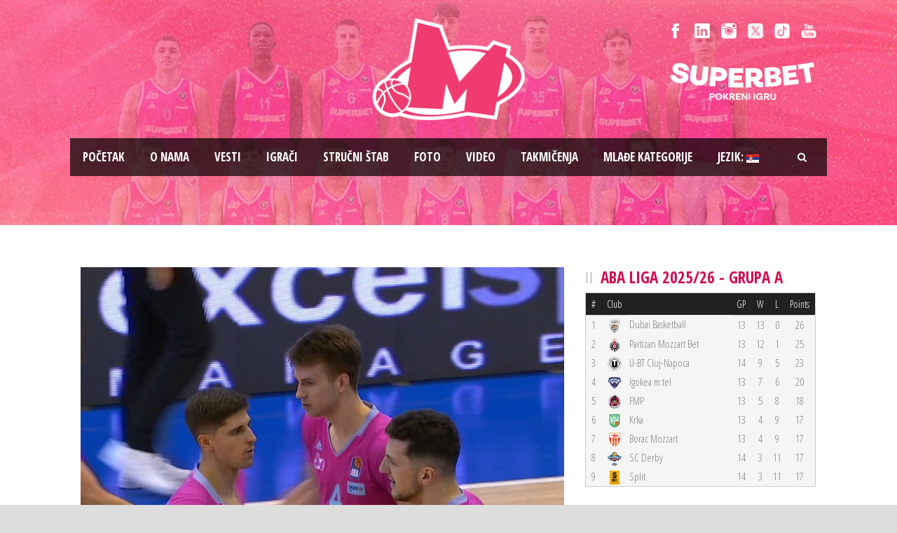

--- FILE ---
content_type: text/html; charset=UTF-8
request_url: https://www.bcmegabasket.net/2021/11/21/samson-ruzhentsev-rises-for-a-vicious-and-1-slam-mega-mozzart-cedevita-olimpija-21-11-2021/
body_size: 11652
content:
<!DOCTYPE html>
<!--[if IE 7]><html class="ie ie7 ltie8 ltie9"  prefix="og: http://ogp.me/ns#"><![endif]-->
<!--[if IE 8]><html class="ie ie8 ltie9"  prefix="og: http://ogp.me/ns#"><![endif]-->
<!--[if !(IE 7) | !(IE 8)  ]><!-->
<html  prefix="og: http://ogp.me/ns#">
<!--<![endif]-->

<head>
	<meta charset="UTF-8" />
	<meta name="viewport" content="initial-scale = 1.0" />	<title>Košarkaški klub Mega Superbet   &raquo; Samson Ruzhentsev rises for a vicious AND-1 SLAM (Mega Mozzart &#8211; Cedevita Olimpija, 21.11.2021)</title>
	<link rel="pingback" href="https://www.bcmegabasket.net/2021/11/21/samson-ruzhentsev-rises-for-a-vicious-and-1-slam-mega-mozzart-cedevita-olimpija-21-11-2021/" />
	
	<meta name='robots' content='max-image-preview:large' />
	<style>img:is([sizes="auto" i], [sizes^="auto," i]) { contain-intrinsic-size: 3000px 1500px }</style>
	<link rel='dns-prefetch' href='//fonts.googleapis.com' />
<link rel="alternate" type="application/rss+xml" title="Košarkaški klub Mega Superbet &raquo; dovod" href="https://www.bcmegabasket.net/feed/" />
<script type="text/javascript">
/* <![CDATA[ */
window._wpemojiSettings = {"baseUrl":"https:\/\/s.w.org\/images\/core\/emoji\/15.0.3\/72x72\/","ext":".png","svgUrl":"https:\/\/s.w.org\/images\/core\/emoji\/15.0.3\/svg\/","svgExt":".svg","source":{"concatemoji":"https:\/\/www.bcmegabasket.net\/wp-includes\/js\/wp-emoji-release.min.js?ver=6.7.4"}};
/*! This file is auto-generated */
!function(i,n){var o,s,e;function c(e){try{var t={supportTests:e,timestamp:(new Date).valueOf()};sessionStorage.setItem(o,JSON.stringify(t))}catch(e){}}function p(e,t,n){e.clearRect(0,0,e.canvas.width,e.canvas.height),e.fillText(t,0,0);var t=new Uint32Array(e.getImageData(0,0,e.canvas.width,e.canvas.height).data),r=(e.clearRect(0,0,e.canvas.width,e.canvas.height),e.fillText(n,0,0),new Uint32Array(e.getImageData(0,0,e.canvas.width,e.canvas.height).data));return t.every(function(e,t){return e===r[t]})}function u(e,t,n){switch(t){case"flag":return n(e,"\ud83c\udff3\ufe0f\u200d\u26a7\ufe0f","\ud83c\udff3\ufe0f\u200b\u26a7\ufe0f")?!1:!n(e,"\ud83c\uddfa\ud83c\uddf3","\ud83c\uddfa\u200b\ud83c\uddf3")&&!n(e,"\ud83c\udff4\udb40\udc67\udb40\udc62\udb40\udc65\udb40\udc6e\udb40\udc67\udb40\udc7f","\ud83c\udff4\u200b\udb40\udc67\u200b\udb40\udc62\u200b\udb40\udc65\u200b\udb40\udc6e\u200b\udb40\udc67\u200b\udb40\udc7f");case"emoji":return!n(e,"\ud83d\udc26\u200d\u2b1b","\ud83d\udc26\u200b\u2b1b")}return!1}function f(e,t,n){var r="undefined"!=typeof WorkerGlobalScope&&self instanceof WorkerGlobalScope?new OffscreenCanvas(300,150):i.createElement("canvas"),a=r.getContext("2d",{willReadFrequently:!0}),o=(a.textBaseline="top",a.font="600 32px Arial",{});return e.forEach(function(e){o[e]=t(a,e,n)}),o}function t(e){var t=i.createElement("script");t.src=e,t.defer=!0,i.head.appendChild(t)}"undefined"!=typeof Promise&&(o="wpEmojiSettingsSupports",s=["flag","emoji"],n.supports={everything:!0,everythingExceptFlag:!0},e=new Promise(function(e){i.addEventListener("DOMContentLoaded",e,{once:!0})}),new Promise(function(t){var n=function(){try{var e=JSON.parse(sessionStorage.getItem(o));if("object"==typeof e&&"number"==typeof e.timestamp&&(new Date).valueOf()<e.timestamp+604800&&"object"==typeof e.supportTests)return e.supportTests}catch(e){}return null}();if(!n){if("undefined"!=typeof Worker&&"undefined"!=typeof OffscreenCanvas&&"undefined"!=typeof URL&&URL.createObjectURL&&"undefined"!=typeof Blob)try{var e="postMessage("+f.toString()+"("+[JSON.stringify(s),u.toString(),p.toString()].join(",")+"));",r=new Blob([e],{type:"text/javascript"}),a=new Worker(URL.createObjectURL(r),{name:"wpTestEmojiSupports"});return void(a.onmessage=function(e){c(n=e.data),a.terminate(),t(n)})}catch(e){}c(n=f(s,u,p))}t(n)}).then(function(e){for(var t in e)n.supports[t]=e[t],n.supports.everything=n.supports.everything&&n.supports[t],"flag"!==t&&(n.supports.everythingExceptFlag=n.supports.everythingExceptFlag&&n.supports[t]);n.supports.everythingExceptFlag=n.supports.everythingExceptFlag&&!n.supports.flag,n.DOMReady=!1,n.readyCallback=function(){n.DOMReady=!0}}).then(function(){return e}).then(function(){var e;n.supports.everything||(n.readyCallback(),(e=n.source||{}).concatemoji?t(e.concatemoji):e.wpemoji&&e.twemoji&&(t(e.twemoji),t(e.wpemoji)))}))}((window,document),window._wpemojiSettings);
/* ]]> */
</script>
<style id='wp-emoji-styles-inline-css' type='text/css'>

	img.wp-smiley, img.emoji {
		display: inline !important;
		border: none !important;
		box-shadow: none !important;
		height: 1em !important;
		width: 1em !important;
		margin: 0 0.07em !important;
		vertical-align: -0.1em !important;
		background: none !important;
		padding: 0 !important;
	}
</style>
<link rel='stylesheet' id='wp-block-library-css' href='https://www.bcmegabasket.net/wp-includes/css/dist/block-library/style.min.css?ver=6.7.4' type='text/css' media='all' />
<style id='classic-theme-styles-inline-css' type='text/css'>
/*! This file is auto-generated */
.wp-block-button__link{color:#fff;background-color:#32373c;border-radius:9999px;box-shadow:none;text-decoration:none;padding:calc(.667em + 2px) calc(1.333em + 2px);font-size:1.125em}.wp-block-file__button{background:#32373c;color:#fff;text-decoration:none}
</style>
<style id='global-styles-inline-css' type='text/css'>
:root{--wp--preset--aspect-ratio--square: 1;--wp--preset--aspect-ratio--4-3: 4/3;--wp--preset--aspect-ratio--3-4: 3/4;--wp--preset--aspect-ratio--3-2: 3/2;--wp--preset--aspect-ratio--2-3: 2/3;--wp--preset--aspect-ratio--16-9: 16/9;--wp--preset--aspect-ratio--9-16: 9/16;--wp--preset--color--black: #000000;--wp--preset--color--cyan-bluish-gray: #abb8c3;--wp--preset--color--white: #ffffff;--wp--preset--color--pale-pink: #f78da7;--wp--preset--color--vivid-red: #cf2e2e;--wp--preset--color--luminous-vivid-orange: #ff6900;--wp--preset--color--luminous-vivid-amber: #fcb900;--wp--preset--color--light-green-cyan: #7bdcb5;--wp--preset--color--vivid-green-cyan: #00d084;--wp--preset--color--pale-cyan-blue: #8ed1fc;--wp--preset--color--vivid-cyan-blue: #0693e3;--wp--preset--color--vivid-purple: #9b51e0;--wp--preset--gradient--vivid-cyan-blue-to-vivid-purple: linear-gradient(135deg,rgba(6,147,227,1) 0%,rgb(155,81,224) 100%);--wp--preset--gradient--light-green-cyan-to-vivid-green-cyan: linear-gradient(135deg,rgb(122,220,180) 0%,rgb(0,208,130) 100%);--wp--preset--gradient--luminous-vivid-amber-to-luminous-vivid-orange: linear-gradient(135deg,rgba(252,185,0,1) 0%,rgba(255,105,0,1) 100%);--wp--preset--gradient--luminous-vivid-orange-to-vivid-red: linear-gradient(135deg,rgba(255,105,0,1) 0%,rgb(207,46,46) 100%);--wp--preset--gradient--very-light-gray-to-cyan-bluish-gray: linear-gradient(135deg,rgb(238,238,238) 0%,rgb(169,184,195) 100%);--wp--preset--gradient--cool-to-warm-spectrum: linear-gradient(135deg,rgb(74,234,220) 0%,rgb(151,120,209) 20%,rgb(207,42,186) 40%,rgb(238,44,130) 60%,rgb(251,105,98) 80%,rgb(254,248,76) 100%);--wp--preset--gradient--blush-light-purple: linear-gradient(135deg,rgb(255,206,236) 0%,rgb(152,150,240) 100%);--wp--preset--gradient--blush-bordeaux: linear-gradient(135deg,rgb(254,205,165) 0%,rgb(254,45,45) 50%,rgb(107,0,62) 100%);--wp--preset--gradient--luminous-dusk: linear-gradient(135deg,rgb(255,203,112) 0%,rgb(199,81,192) 50%,rgb(65,88,208) 100%);--wp--preset--gradient--pale-ocean: linear-gradient(135deg,rgb(255,245,203) 0%,rgb(182,227,212) 50%,rgb(51,167,181) 100%);--wp--preset--gradient--electric-grass: linear-gradient(135deg,rgb(202,248,128) 0%,rgb(113,206,126) 100%);--wp--preset--gradient--midnight: linear-gradient(135deg,rgb(2,3,129) 0%,rgb(40,116,252) 100%);--wp--preset--font-size--small: 13px;--wp--preset--font-size--medium: 20px;--wp--preset--font-size--large: 36px;--wp--preset--font-size--x-large: 42px;--wp--preset--spacing--20: 0.44rem;--wp--preset--spacing--30: 0.67rem;--wp--preset--spacing--40: 1rem;--wp--preset--spacing--50: 1.5rem;--wp--preset--spacing--60: 2.25rem;--wp--preset--spacing--70: 3.38rem;--wp--preset--spacing--80: 5.06rem;--wp--preset--shadow--natural: 6px 6px 9px rgba(0, 0, 0, 0.2);--wp--preset--shadow--deep: 12px 12px 50px rgba(0, 0, 0, 0.4);--wp--preset--shadow--sharp: 6px 6px 0px rgba(0, 0, 0, 0.2);--wp--preset--shadow--outlined: 6px 6px 0px -3px rgba(255, 255, 255, 1), 6px 6px rgba(0, 0, 0, 1);--wp--preset--shadow--crisp: 6px 6px 0px rgba(0, 0, 0, 1);}:where(.is-layout-flex){gap: 0.5em;}:where(.is-layout-grid){gap: 0.5em;}body .is-layout-flex{display: flex;}.is-layout-flex{flex-wrap: wrap;align-items: center;}.is-layout-flex > :is(*, div){margin: 0;}body .is-layout-grid{display: grid;}.is-layout-grid > :is(*, div){margin: 0;}:where(.wp-block-columns.is-layout-flex){gap: 2em;}:where(.wp-block-columns.is-layout-grid){gap: 2em;}:where(.wp-block-post-template.is-layout-flex){gap: 1.25em;}:where(.wp-block-post-template.is-layout-grid){gap: 1.25em;}.has-black-color{color: var(--wp--preset--color--black) !important;}.has-cyan-bluish-gray-color{color: var(--wp--preset--color--cyan-bluish-gray) !important;}.has-white-color{color: var(--wp--preset--color--white) !important;}.has-pale-pink-color{color: var(--wp--preset--color--pale-pink) !important;}.has-vivid-red-color{color: var(--wp--preset--color--vivid-red) !important;}.has-luminous-vivid-orange-color{color: var(--wp--preset--color--luminous-vivid-orange) !important;}.has-luminous-vivid-amber-color{color: var(--wp--preset--color--luminous-vivid-amber) !important;}.has-light-green-cyan-color{color: var(--wp--preset--color--light-green-cyan) !important;}.has-vivid-green-cyan-color{color: var(--wp--preset--color--vivid-green-cyan) !important;}.has-pale-cyan-blue-color{color: var(--wp--preset--color--pale-cyan-blue) !important;}.has-vivid-cyan-blue-color{color: var(--wp--preset--color--vivid-cyan-blue) !important;}.has-vivid-purple-color{color: var(--wp--preset--color--vivid-purple) !important;}.has-black-background-color{background-color: var(--wp--preset--color--black) !important;}.has-cyan-bluish-gray-background-color{background-color: var(--wp--preset--color--cyan-bluish-gray) !important;}.has-white-background-color{background-color: var(--wp--preset--color--white) !important;}.has-pale-pink-background-color{background-color: var(--wp--preset--color--pale-pink) !important;}.has-vivid-red-background-color{background-color: var(--wp--preset--color--vivid-red) !important;}.has-luminous-vivid-orange-background-color{background-color: var(--wp--preset--color--luminous-vivid-orange) !important;}.has-luminous-vivid-amber-background-color{background-color: var(--wp--preset--color--luminous-vivid-amber) !important;}.has-light-green-cyan-background-color{background-color: var(--wp--preset--color--light-green-cyan) !important;}.has-vivid-green-cyan-background-color{background-color: var(--wp--preset--color--vivid-green-cyan) !important;}.has-pale-cyan-blue-background-color{background-color: var(--wp--preset--color--pale-cyan-blue) !important;}.has-vivid-cyan-blue-background-color{background-color: var(--wp--preset--color--vivid-cyan-blue) !important;}.has-vivid-purple-background-color{background-color: var(--wp--preset--color--vivid-purple) !important;}.has-black-border-color{border-color: var(--wp--preset--color--black) !important;}.has-cyan-bluish-gray-border-color{border-color: var(--wp--preset--color--cyan-bluish-gray) !important;}.has-white-border-color{border-color: var(--wp--preset--color--white) !important;}.has-pale-pink-border-color{border-color: var(--wp--preset--color--pale-pink) !important;}.has-vivid-red-border-color{border-color: var(--wp--preset--color--vivid-red) !important;}.has-luminous-vivid-orange-border-color{border-color: var(--wp--preset--color--luminous-vivid-orange) !important;}.has-luminous-vivid-amber-border-color{border-color: var(--wp--preset--color--luminous-vivid-amber) !important;}.has-light-green-cyan-border-color{border-color: var(--wp--preset--color--light-green-cyan) !important;}.has-vivid-green-cyan-border-color{border-color: var(--wp--preset--color--vivid-green-cyan) !important;}.has-pale-cyan-blue-border-color{border-color: var(--wp--preset--color--pale-cyan-blue) !important;}.has-vivid-cyan-blue-border-color{border-color: var(--wp--preset--color--vivid-cyan-blue) !important;}.has-vivid-purple-border-color{border-color: var(--wp--preset--color--vivid-purple) !important;}.has-vivid-cyan-blue-to-vivid-purple-gradient-background{background: var(--wp--preset--gradient--vivid-cyan-blue-to-vivid-purple) !important;}.has-light-green-cyan-to-vivid-green-cyan-gradient-background{background: var(--wp--preset--gradient--light-green-cyan-to-vivid-green-cyan) !important;}.has-luminous-vivid-amber-to-luminous-vivid-orange-gradient-background{background: var(--wp--preset--gradient--luminous-vivid-amber-to-luminous-vivid-orange) !important;}.has-luminous-vivid-orange-to-vivid-red-gradient-background{background: var(--wp--preset--gradient--luminous-vivid-orange-to-vivid-red) !important;}.has-very-light-gray-to-cyan-bluish-gray-gradient-background{background: var(--wp--preset--gradient--very-light-gray-to-cyan-bluish-gray) !important;}.has-cool-to-warm-spectrum-gradient-background{background: var(--wp--preset--gradient--cool-to-warm-spectrum) !important;}.has-blush-light-purple-gradient-background{background: var(--wp--preset--gradient--blush-light-purple) !important;}.has-blush-bordeaux-gradient-background{background: var(--wp--preset--gradient--blush-bordeaux) !important;}.has-luminous-dusk-gradient-background{background: var(--wp--preset--gradient--luminous-dusk) !important;}.has-pale-ocean-gradient-background{background: var(--wp--preset--gradient--pale-ocean) !important;}.has-electric-grass-gradient-background{background: var(--wp--preset--gradient--electric-grass) !important;}.has-midnight-gradient-background{background: var(--wp--preset--gradient--midnight) !important;}.has-small-font-size{font-size: var(--wp--preset--font-size--small) !important;}.has-medium-font-size{font-size: var(--wp--preset--font-size--medium) !important;}.has-large-font-size{font-size: var(--wp--preset--font-size--large) !important;}.has-x-large-font-size{font-size: var(--wp--preset--font-size--x-large) !important;}
:where(.wp-block-post-template.is-layout-flex){gap: 1.25em;}:where(.wp-block-post-template.is-layout-grid){gap: 1.25em;}
:where(.wp-block-columns.is-layout-flex){gap: 2em;}:where(.wp-block-columns.is-layout-grid){gap: 2em;}
:root :where(.wp-block-pullquote){font-size: 1.5em;line-height: 1.6;}
</style>
<link rel='stylesheet' id='ctf_styles-css' href='https://www.bcmegabasket.net/wp-content/plugins/custom-twitter-feeds/css/ctf-styles.min.css?ver=2.3.1' type='text/css' media='all' />
<link rel='stylesheet' id='rotatingtweets-css' href='https://www.bcmegabasket.net/wp-content/plugins/rotatingtweets/css/style.css?ver=6.7.4' type='text/css' media='all' />
<link rel='stylesheet' id='style-css' href='https://www.bcmegabasket.net/wp-content/themes/realsoccer/style.css?ver=6.7.4' type='text/css' media='all' />
<link rel='stylesheet' id='Open-Sans-Condensed-google-font-css' href='https://fonts.googleapis.com/css?family=Open+Sans+Condensed%3A300%2C300italic%2C700&#038;subset=greek%2Ccyrillic-ext%2Ccyrillic%2Clatin%2Clatin-ext%2Cvietnamese%2Cgreek-ext&#038;ver=6.7.4' type='text/css' media='all' />
<link rel='stylesheet' id='Open-Sans-google-font-css' href='https://fonts.googleapis.com/css?family=Open+Sans%3A300%2C300italic%2Cregular%2Citalic%2C600%2C600italic%2C700%2C700italic%2C800%2C800italic&#038;subset=greek%2Ccyrillic-ext%2Ccyrillic%2Clatin%2Clatin-ext%2Cvietnamese%2Cgreek-ext&#038;ver=6.7.4' type='text/css' media='all' />
<link rel='stylesheet' id='superfish-css' href='https://www.bcmegabasket.net/wp-content/themes/realsoccer/plugins/superfish/css/superfish.css?ver=6.7.4' type='text/css' media='all' />
<link rel='stylesheet' id='dlmenu-css' href='https://www.bcmegabasket.net/wp-content/themes/realsoccer/plugins/dl-menu/component.css?ver=6.7.4' type='text/css' media='all' />
<link rel='stylesheet' id='font-awesome-css' href='https://www.bcmegabasket.net/wp-content/themes/realsoccer/plugins/font-awesome/css/font-awesome.min.css?ver=6.7.4' type='text/css' media='all' />
<!--[if lt IE 8]>
<link rel='stylesheet' id='font-awesome-ie7-css' href='https://www.bcmegabasket.net/wp-content/themes/realsoccer/plugins/font-awesome/css/font-awesome-ie7.min.css?ver=6.7.4' type='text/css' media='all' />
<![endif]-->
<link rel='stylesheet' id='style-responsive-css' href='https://www.bcmegabasket.net/wp-content/themes/realsoccer/stylesheet/style-responsive.css?ver=6.7.4' type='text/css' media='all' />
<link rel='stylesheet' id='style-custom-css' href='https://www.bcmegabasket.net/wp-content/themes/realsoccer/stylesheet/style-custom.css?ver=6.7.4' type='text/css' media='all' />
<link rel='stylesheet' id='tablepress-default-css' href='https://www.bcmegabasket.net/wp-content/plugins/tablepress/css/build/default.css?ver=3.2.5' type='text/css' media='all' />
<link rel='stylesheet' id='ms-main-css' href='https://www.bcmegabasket.net/wp-content/plugins/masterslider/public/assets/css/masterslider.main.css?ver=3.2.11' type='text/css' media='all' />
<link rel='stylesheet' id='ms-custom-css' href='https://www.bcmegabasket.net/wp-content/uploads/masterslider/custom.css?ver=5.3' type='text/css' media='all' />
<script type="text/javascript" src="https://www.bcmegabasket.net/wp-includes/js/jquery/jquery.min.js?ver=3.7.1" id="jquery-core-js"></script>
<link rel="https://api.w.org/" href="https://www.bcmegabasket.net/wp-json/" /><link rel="alternate" title="JSON" type="application/json" href="https://www.bcmegabasket.net/wp-json/wp/v2/posts/56451" /><link rel="EditURI" type="application/rsd+xml" title="RSD" href="https://www.bcmegabasket.net/xmlrpc.php?rsd" />
<meta name="generator" content="WordPress 6.7.4" />
<link rel="canonical" href="https://www.bcmegabasket.net/2021/11/21/samson-ruzhentsev-rises-for-a-vicious-and-1-slam-mega-mozzart-cedevita-olimpija-21-11-2021/" />
<link rel='shortlink' href='https://www.bcmegabasket.net/?p=56451' />
<link rel="alternate" title="oEmbed (JSON)" type="application/json+oembed" href="https://www.bcmegabasket.net/wp-json/oembed/1.0/embed?url=https%3A%2F%2Fwww.bcmegabasket.net%2F2021%2F11%2F21%2Fsamson-ruzhentsev-rises-for-a-vicious-and-1-slam-mega-mozzart-cedevita-olimpija-21-11-2021%2F" />
<link rel="alternate" title="oEmbed (XML)" type="text/xml+oembed" href="https://www.bcmegabasket.net/wp-json/oembed/1.0/embed?url=https%3A%2F%2Fwww.bcmegabasket.net%2F2021%2F11%2F21%2Fsamson-ruzhentsev-rises-for-a-vicious-and-1-slam-mega-mozzart-cedevita-olimpija-21-11-2021%2F&#038;format=xml" />
<script>var ms_grabbing_curosr='https://www.bcmegabasket.net/wp-content/plugins/masterslider/public/assets/css/common/grabbing.cur',ms_grab_curosr='https://www.bcmegabasket.net/wp-content/plugins/masterslider/public/assets/css/common/grab.cur';</script>
<meta name="generator" content="MasterSlider 3.2.11 - Responsive Touch Image Slider" />

<!-- Open Graph Meta Data by WP-Open-Graph plugin-->
<meta property="og:site_name" content="Košarkaški klub Mega Superbet" />
<meta property="og:locale" content="sr_rs" />
<meta property="og:type" content="article" />
<meta property="og:image:width" content="1280" />
<meta property="og:image:height" content="720" />
<meta property="og:image" content="https://www.bcmegabasket.net/wp-content/uploads/2021/11/maxresdefault-2-1.jpg" />
<meta property="og:title" content="Samson Ruzhentsev rises for a vicious AND-1 SLAM (Mega Mozzart &#8211; Cedevita Olimpija, 21.11.2021)" />
<meta property="og:url" content="https://www.bcmegabasket.net/2021/11/21/samson-ruzhentsev-rises-for-a-vicious-and-1-slam-mega-mozzart-cedevita-olimpija-21-11-2021/" />
<meta property="og:description" content="" />
<meta prefix="fb: http://ogp.me/ns/fb#" property="fb:app_id" content="1022190398173361" />
<!-- /Open Graph Meta Data -->
<style type="text/css">
.qtranxs_flag_sr {background-image: url(https://www.bcmegabasket.net/wp-content/plugins/qtranslate-x/flags/); background-repeat: no-repeat;}
.qtranxs_flag_en {background-image: url(https://www.bcmegabasket.net/wp-content/plugins/qtranslate-x/flags/gb.png); background-repeat: no-repeat;}
</style>
<link hreflang="sr" href="https://www.bcmegabasket.net/sr/2021/11/21/samson-ruzhentsev-rises-for-a-vicious-and-1-slam-mega-mozzart-cedevita-olimpija-21-11-2021/" rel="alternate" />
<link hreflang="en" href="https://www.bcmegabasket.net/en/2021/11/21/samson-ruzhentsev-rises-for-a-vicious-and-1-slam-mega-mozzart-cedevita-olimpija-21-11-2021/" rel="alternate" />
<link hreflang="x-default" href="https://www.bcmegabasket.net/2021/11/21/samson-ruzhentsev-rises-for-a-vicious-and-1-slam-mega-mozzart-cedevita-olimpija-21-11-2021/" rel="alternate" />
<meta name="generator" content="qTranslate-X 3.4.6.8" />
<!-- load the script for older ie version -->
<!--[if lt IE 9]>
<script src="https://www.bcmegabasket.net/wp-content/themes/realsoccer/javascript/html5.js" type="text/javascript"></script>
<script src="https://www.bcmegabasket.net/wp-content/themes/realsoccer/plugins/easy-pie-chart/excanvas.js" type="text/javascript"></script>
<![endif]-->

<!-- Dynamic Widgets by QURL loaded - http://www.dynamic-widgets.com //-->
<link rel="icon" href="https://www.bcmegabasket.net/wp-content/uploads/2021/07/cropped-mega-bemax-logo-512-32x32.png" sizes="32x32" />
<link rel="icon" href="https://www.bcmegabasket.net/wp-content/uploads/2021/07/cropped-mega-bemax-logo-512-192x192.png" sizes="192x192" />
<link rel="apple-touch-icon" href="https://www.bcmegabasket.net/wp-content/uploads/2021/07/cropped-mega-bemax-logo-512-180x180.png" />
<meta name="msapplication-TileImage" content="https://www.bcmegabasket.net/wp-content/uploads/2021/07/cropped-mega-bemax-logo-512-270x270.png" />
</head>

<body class="post-template-default single single-post postid-56451 single-format-standard _masterslider _msp_version_3.2.11">
<div id="fb-root"></div>
<script async defer crossorigin="anonymous" src="https://connect.facebook.net/sr_RS/sdk.js#xfbml=1&version=v8.0&appId=1022190398173361&autoLogAppEvents=1" nonce="E8iGBOTy"></script>
<div class="body-wrapper  float-menu realsoccer-header-style-1" data-home="https://www.bcmegabasket.net" >
		<header class="gdlr-header-wrapper "  >
		<!-- top navigation -->
				<div class="top-navigation-wrapper">
			<div class="top-navigation-container container">
				<div class="top-navigation-left">
					<div class="top-navigation-left-text">
										</div>
				</div>
				<div class="top-navigation-right">
					<div class="top-social-wrapper">
						<div class="social-icon">
<a href="https://www.facebook.com/KKMegaBasket" target="_blank" >
<img width="32" height="32" src="https://www.bcmegabasket.net/wp-content/themes/realsoccer/images/light/social-icon/facebook.png" alt="Facebook" />
</a>
</div>
<div class="social-icon">
<a href="https://www.linkedin.com/company/košarkaški-klub-mega-basketball-club-mega" target="_blank" >
<img width="32" height="32" src="https://www.bcmegabasket.net/wp-content/themes/realsoccer/images/light/social-icon/linkedin.png" alt="Linkedin" />
</a>
</div>
<div class="social-icon">
<a href="https://www.instagram.com/bcmegabasket/" target="_blank" >
<img width="32" height="32" src="https://www.bcmegabasket.net/wp-content/themes/realsoccer/images/light/social-icon/tumblr.png" alt="Tumblr" />
</a>
</div>
<div class="social-icon">
<a href="https://x.com/KKMegaBasket" target="_blank" >
<img width="32" height="32" src="https://www.bcmegabasket.net/wp-content/themes/realsoccer/images/light/social-icon/twitter.png" alt="Twitter" />
</a>
</div>
<div class="social-icon">
<a href="https://www.tiktok.com/@bcmegabasket" target="_blank" >
<img width="32" height="32" src="https://www.bcmegabasket.net/wp-content/themes/realsoccer/images/light/social-icon/tiktok.png" alt="Tiktok" />
</a>
</div>
<div class="social-icon">
<a href="https://www.youtube.com/c/KKMegaBasket/" target="_blank" >
<img width="32" height="32" src="https://www.bcmegabasket.net/wp-content/themes/realsoccer/images/light/social-icon/youtube.png" alt="Youtube" />
</a>
</div>
<div class="clear"></div>					</div>	
					<div class="top-league-wrapper">
						<!--<div class="league-icon"><a target="_blank" href="http://www.championsleague.basketball/"><img width="" height="" alt="BCL" src="https://www.bcmegabasket.net/wp-content/uploads/2016/08/BCL_Logo_1Col_RGB_Navy_Small-2.png"></a></div>
						<div class="league-icon"><a target="_blank" href="https://www.aba-liga.com/"><img width="" height="" alt="ABA" src="https://www.bcmegabasket.net/wp-content/uploads/2021/09/ADMIRAL_BET_ABA_LIGA_LOGO_HORIZONTAL_DARK.png"></a></div>
						<div class="league-icon"><a target="_blank" href="https://www.kls.rs/"><img width="" height="" alt="KLS" src="https://www.bcmegabasket.net/wp-content/uploads/2018/04/kls-logo-s.png"></a></div>-->
						
					<a href="https://superbet.rs/?utm_source=mega&utm_medium=organic&utm_campaign=spo-brn-awr-ext-mega-gen-all-sup" target="_blank"><img src="https://www.bcmegabasket.net/wp-content/uploads/2025/01/superbet-01.png" title="Superbet"  alt="Superbet" style="width:210px;height:auto !important;" /></a>						
						
					</div>					
				</div>
				<div class="clear"></div>
			</div>
		</div>
				
		<!-- logo -->
		<div class="gdlr-header-inner">
			<div class="gdlr-header-container container">
				<!-- logo -->
				<div class="gdlr-logo">
					<a href="https://www.bcmegabasket.net" >
						<img src="https://www.bcmegabasket.net/wp-content/uploads/2024/06/mega-pink-outline.png" alt="" width="502" height="336" />						
					</a>
					<div class="gdlr-responsive-navigation dl-menuwrapper" id="gdlr-responsive-navigation" ><button class="dl-trigger">Open Menu</button><ul id="menu-main-menu" class="dl-menu gdlr-main-mobile-menu"><li id="menu-item-3543" class="menu-item menu-item-type-post_type menu-item-object-page menu-item-home menu-item-3543"><a href="https://www.bcmegabasket.net/">Pоčetak</a></li>
<li id="menu-item-6400" class="menu-item menu-item-type-post_type menu-item-object-page menu-item-6400"><a href="https://www.bcmegabasket.net/o-nama/">O nama</a></li>
<li id="menu-item-78258" class="menu-item menu-item-type-taxonomy menu-item-object-category menu-item-has-children menu-item-78258"><a href="https://www.bcmegabasket.net/category/vesti/2025-2026/">Vesti</a>
<ul class="dl-submenu">
	<li id="menu-item-68013" class="menu-item menu-item-type-post_type menu-item-object-page menu-item-68013"><a href="https://www.bcmegabasket.net/vesti/arhiva/">Arhiva vesti</a></li>
</ul>
</li>
<li id="menu-item-26021" class="menu-item menu-item-type-post_type menu-item-object-page menu-item-26021"><a href="https://www.bcmegabasket.net/igraci/">Igrači</a></li>
<li id="menu-item-78305" class="menu-item menu-item-type-post_type menu-item-object-page menu-item-78305"><a href="https://www.bcmegabasket.net/strucni-stab/strucni-stab-2025-2026/">Stručni štab</a></li>
<li id="menu-item-78273" class="menu-item menu-item-type-post_type menu-item-object-page menu-item-has-children menu-item-78273"><a href="https://www.bcmegabasket.net/galerija/galerija-2025-2026/">Foto</a>
<ul class="dl-submenu">
	<li id="menu-item-68026" class="menu-item menu-item-type-post_type menu-item-object-page menu-item-68026"><a href="https://www.bcmegabasket.net/galerija/foto-arhiva/">Foto arhiva</a></li>
</ul>
</li>
<li id="menu-item-9919" class="menu-item menu-item-type-post_type menu-item-object-page menu-item-9919"><a href="https://www.bcmegabasket.net/video/">Video</a></li>
<li id="menu-item-78431" class="menu-item menu-item-type-post_type menu-item-object-page menu-item-has-children menu-item-78431"><a href="https://www.bcmegabasket.net/aba-liga/aba-liga-2026-2026/">Takmičenja</a>
<ul class="dl-submenu">
	<li id="menu-item-78432" class="menu-item menu-item-type-post_type menu-item-object-page menu-item-78432"><a href="https://www.bcmegabasket.net/aba-liga/aba-liga-2026-2026/">ABA Liga 2025/2026</a></li>
	<li id="menu-item-79460" class="menu-item menu-item-type-post_type menu-item-object-page menu-item-79460"><a href="https://www.bcmegabasket.net/winline-basket-cup-2025-2026/">Winline Basket Cup 2025/2026</a></li>
</ul>
</li>
<li id="menu-item-28474" class="menu-item menu-item-type-post_type menu-item-object-page menu-item-has-children menu-item-28474"><a href="https://www.bcmegabasket.net/mladje-kategorije/">Mlađe kategorije</a>
<ul class="dl-submenu">
	<li id="menu-item-28442" class="menu-item menu-item-type-post_type menu-item-object-page menu-item-28442"><a href="https://www.bcmegabasket.net/mladje-kategorije/o-nama/">O nama</a></li>
	<li id="menu-item-28446" class="menu-item menu-item-type-post_type menu-item-object-page menu-item-28446"><a href="https://www.bcmegabasket.net/mladje-kategorije/vesti/">Vesti</a></li>
</ul>
</li>
<li id="menu-item-31124" class="qtranxs-lang-menu qtranxs-lang-menu-sr menu-item menu-item-type-custom menu-item-object-custom menu-item-has-children menu-item-31124"><a href="#" title="Srpski">Jezik:&nbsp;<img src="https://www.bcmegabasket.net/wp-content/plugins/qtranslate-x/flags/rs.png" alt="Srpski" /></a>
<ul class="dl-submenu">
	<li id="menu-item-79461" class="qtranxs-lang-menu-item qtranxs-lang-menu-item-sr menu-item menu-item-type-custom menu-item-object-custom menu-item-79461"><a href="https://www.bcmegabasket.net/sr/2021/11/21/samson-ruzhentsev-rises-for-a-vicious-and-1-slam-mega-mozzart-cedevita-olimpija-21-11-2021/" title="Srpski"><img src="https://www.bcmegabasket.net/wp-content/plugins/qtranslate-x/flags/rs.png" alt="Srpski" />&nbsp;Srpski</a></li>
	<li id="menu-item-79462" class="qtranxs-lang-menu-item qtranxs-lang-menu-item-en menu-item menu-item-type-custom menu-item-object-custom menu-item-79462"><a href="https://www.bcmegabasket.net/en/2021/11/21/samson-ruzhentsev-rises-for-a-vicious-and-1-slam-mega-mozzart-cedevita-olimpija-21-11-2021/" title="English"><img src="https://www.bcmegabasket.net/wp-content/plugins/qtranslate-x/flags/gb.png" alt="English" />&nbsp;English</a></li>
</ul>
</li>
</ul></div>						
				</div>
				
				<!-- navigation -->
				<div class="gdlr-navigation-wrapper"><div class="gdlr-navigation-container container"><nav class="gdlr-navigation" id="gdlr-main-navigation" role="navigation"><ul id="menu-main-menu-1" class="sf-menu gdlr-main-menu"><li  class="menu-item menu-item-type-post_type menu-item-object-page menu-item-home menu-item-3543menu-item menu-item-type-post_type menu-item-object-page menu-item-home menu-item-3543 gdlr-normal-menu"><a href="https://www.bcmegabasket.net/">Pоčetak</a></li>
<li  class="menu-item menu-item-type-post_type menu-item-object-page menu-item-6400menu-item menu-item-type-post_type menu-item-object-page menu-item-6400 gdlr-normal-menu"><a href="https://www.bcmegabasket.net/o-nama/">O nama</a></li>
<li  class="menu-item menu-item-type-taxonomy menu-item-object-category menu-item-has-children menu-item-78258menu-item menu-item-type-taxonomy menu-item-object-category menu-item-has-children menu-item-78258 gdlr-normal-menu"><a href="https://www.bcmegabasket.net/category/vesti/2025-2026/">Vesti</a>
<ul class="sub-menu">
	<li  class="menu-item menu-item-type-post_type menu-item-object-page menu-item-68013"><a href="https://www.bcmegabasket.net/vesti/arhiva/">Arhiva vesti</a></li>
</ul>
</li>
<li  class="menu-item menu-item-type-post_type menu-item-object-page menu-item-26021menu-item menu-item-type-post_type menu-item-object-page menu-item-26021 gdlr-normal-menu"><a href="https://www.bcmegabasket.net/igraci/">Igrači</a></li>
<li  class="menu-item menu-item-type-post_type menu-item-object-page menu-item-78305menu-item menu-item-type-post_type menu-item-object-page menu-item-78305 gdlr-normal-menu"><a href="https://www.bcmegabasket.net/strucni-stab/strucni-stab-2025-2026/">Stručni štab</a></li>
<li  class="menu-item menu-item-type-post_type menu-item-object-page menu-item-has-children menu-item-78273menu-item menu-item-type-post_type menu-item-object-page menu-item-has-children menu-item-78273 gdlr-normal-menu"><a href="https://www.bcmegabasket.net/galerija/galerija-2025-2026/">Foto</a>
<ul class="sub-menu">
	<li  class="menu-item menu-item-type-post_type menu-item-object-page menu-item-68026"><a href="https://www.bcmegabasket.net/galerija/foto-arhiva/">Foto arhiva</a></li>
</ul>
</li>
<li  class="menu-item menu-item-type-post_type menu-item-object-page menu-item-9919menu-item menu-item-type-post_type menu-item-object-page menu-item-9919 gdlr-normal-menu"><a href="https://www.bcmegabasket.net/video/">Video</a></li>
<li  class="menu-item menu-item-type-post_type menu-item-object-page menu-item-has-children menu-item-78431menu-item menu-item-type-post_type menu-item-object-page menu-item-has-children menu-item-78431 gdlr-normal-menu"><a href="https://www.bcmegabasket.net/aba-liga/aba-liga-2026-2026/">Takmičenja</a>
<ul class="sub-menu">
	<li  class="menu-item menu-item-type-post_type menu-item-object-page menu-item-78432"><a href="https://www.bcmegabasket.net/aba-liga/aba-liga-2026-2026/">ABA Liga 2025/2026</a></li>
	<li  class="menu-item menu-item-type-post_type menu-item-object-page menu-item-79460"><a href="https://www.bcmegabasket.net/winline-basket-cup-2025-2026/">Winline Basket Cup 2025/2026</a></li>
</ul>
</li>
<li  class="menu-item menu-item-type-post_type menu-item-object-page menu-item-has-children menu-item-28474menu-item menu-item-type-post_type menu-item-object-page menu-item-has-children menu-item-28474 gdlr-normal-menu"><a href="https://www.bcmegabasket.net/mladje-kategorije/">Mlađe kategorije</a>
<ul class="sub-menu">
	<li  class="menu-item menu-item-type-post_type menu-item-object-page menu-item-28442"><a href="https://www.bcmegabasket.net/mladje-kategorije/o-nama/">O nama</a></li>
	<li  class="menu-item menu-item-type-post_type menu-item-object-page menu-item-28446"><a href="https://www.bcmegabasket.net/mladje-kategorije/vesti/">Vesti</a></li>
</ul>
</li>
<li  class="qtranxs-lang-menu qtranxs-lang-menu-sr menu-item menu-item-type-custom menu-item-object-custom menu-item-has-children menu-item-31124qtranxs-lang-menu qtranxs-lang-menu-sr menu-item menu-item-type-custom menu-item-object-custom menu-item-has-children menu-item-31124 gdlr-normal-menu"><a title="Srpski" href="#">Jezik:&nbsp;<img src="https://www.bcmegabasket.net/wp-content/plugins/qtranslate-x/flags/rs.png" alt="Srpski" /></a>
<ul class="sub-menu">
	<li  class="qtranxs-lang-menu-item qtranxs-lang-menu-item-sr menu-item menu-item-type-custom menu-item-object-custom menu-item-79461"><a title="Srpski" href="https://www.bcmegabasket.net/sr/2021/11/21/samson-ruzhentsev-rises-for-a-vicious-and-1-slam-mega-mozzart-cedevita-olimpija-21-11-2021/"><img src="https://www.bcmegabasket.net/wp-content/plugins/qtranslate-x/flags/rs.png" alt="Srpski" />&nbsp;Srpski</a></li>
	<li  class="qtranxs-lang-menu-item qtranxs-lang-menu-item-en menu-item menu-item-type-custom menu-item-object-custom menu-item-79462"><a title="English" href="https://www.bcmegabasket.net/en/2021/11/21/samson-ruzhentsev-rises-for-a-vicious-and-1-slam-mega-mozzart-cedevita-olimpija-21-11-2021/"><img src="https://www.bcmegabasket.net/wp-content/plugins/qtranslate-x/flags/gb.png" alt="English" />&nbsp;English</a></li>
</ul>
</li>
</ul></nav><i class="icon-search fa fa-search gdlr-menu-search-button" id="gdlr-menu-search-button" ></i>
<div class="gdlr-menu-search" id="gdlr-menu-search">
	<form method="get" id="searchform" action="https://www.bcmegabasket.net/">
				<div class="search-text">
			<input type="text" value="Type Keywords" name="s" autocomplete="off" data-default="Type Keywords" />
		</div>
		<input type="submit" value="" />
		<div class="clear"></div>
	</form>	
</div>	
<div class="clear"></div></div></div><div id="gdlr-header-substitute" ></div>	
				
				<div class="clear"></div>
			</div>
		</div>
		
			<div class="gdlr-page-title-wrapper" >
			<div class="gdlr-page-title-container container" >
				<h3 class="gdlr-page-title"></h3>
							</div>	
		</div>	
			<div class="clear"></div>
	</header>

		<div class="content-wrapper"><div class="gdlr-content">

		<div class="with-sidebar-wrapper">
		<div class="with-sidebar-container container">
			<div class="with-sidebar-left eight columns">
				<div class="with-sidebar-content twelve columns">
					<div class="gdlr-item gdlr-blog-full gdlr-item-start-content">
										
						<!-- get the content based on post format -->
						
<article id="post-56451" class="post-56451 post type-post status-publish format-standard has-post-thumbnail hentry category-video">
	<div class="gdlr-standard-style">
				<div class="gdlr-blog-thumbnail">
			<a href="https://www.bcmegabasket.net/wp-content/uploads/2021/11/maxresdefault-2-1.jpg" title="maxresdefault (2)" data-rel="fancybox" ><img src="https://www.bcmegabasket.net/wp-content/uploads/2021/11/maxresdefault-2-1-900x600.jpg" alt="" width="900" height="600" /></a>		</div>
		
		
		<div class="blog-content-wrapper" >
			<header class="post-header">
									<h1 class="gdlr-blog-title entry-title">Samson Ruzhentsev rises for a vicious AND-1 SLAM (Mega Mozzart &#8211; Cedevita Olimpija, 21.11.2021)</h1>
					
				
				<div class="gdlr-blog-info gdlr-info"><div class="blog-info blog-date post-date updated"><i class="icon-calendar fa fa-calendar"></i>21.11.2021.</div><div class="blog-info blog-category"><i class="icon-folder-close-alt fa fa-folder-o"></i><a href="https://www.bcmegabasket.net/category/video/" rel="tag">Video</a></div><div class="clear"></div></div>			
				<div class="clear"></div>
			</header><!-- entry-header -->

			<div class="gdlr-blog-content"><p><iframe title="Samson Ruzhentsev rises for a vicious AND-1 SLAM (Mega Mozzart - Cedevita Olimpija, 21.11.2021)" width="960" height="540" src="https://www.youtube.com/embed/SjBi5I02mv4?feature=oembed" frameborder="0" allow="accelerometer; autoplay; clipboard-write; encrypted-media; gyroscope; picture-in-picture" allowfullscreen></iframe></p>
</div>			
						<div class="gdlr-single-blog-tag">
							</div>
					</div> <!-- blog content wrapper -->
	</div>
</article><!-- #post -->						
						<div class="gdlr-social-share">
<span class="social-share-title">Share Post:</span>

	<a href="http://www.facebook.com/share.php?u=https://www.bcmegabasket.net/2021/11/21/samson-ruzhentsev-rises-for-a-vicious-and-1-slam-mega-mozzart-cedevita-olimpija-21-11-2021/" target="_blank">
		<img src="https://www.bcmegabasket.net/wp-content/themes/realsoccer/images/dark/social-icon/facebook.png" alt="facebook-share" width="32" height="32" />
	</a>


	<a href="http://www.linkedin.com/shareArticle?mini=true&#038;url=https://www.bcmegabasket.net/2021/11/21/samson-ruzhentsev-rises-for-a-vicious-and-1-slam-mega-mozzart-cedevita-olimpija-21-11-2021/&#038;title=Samson%20Ruzhentsev%20rises%20for%20a%20vicious%20AND-1%20SLAM%20%28Mega%20Mozzart%20%26%238211%3B%20Cedevita%20Olimpija%2C%2021.11.2021%29" target="_blank">
		<img src="https://www.bcmegabasket.net/wp-content/themes/realsoccer/images/dark/social-icon/linkedin.png" alt="linked-share" width="32" height="32" />
	</a>


	<a href="http://pinterest.com/pin/create/button/?url=https://www.bcmegabasket.net/2021/11/21/samson-ruzhentsev-rises-for-a-vicious-and-1-slam-mega-mozzart-cedevita-olimpija-21-11-2021/&media=https://www.bcmegabasket.net/wp-content/uploads/2021/11/maxresdefault-2-1-1024x576.jpg" class="pin-it-button" count-layout="horizontal" onclick="javascript:window.open(this.href,'', 'menubar=no,toolbar=no,resizable=yes,scrollbars=yes,height=300,width=600');return false;">
		<img src="https://www.bcmegabasket.net/wp-content/themes/realsoccer/images/dark/social-icon/pinterest.png" alt="pinterest-share" width="32" height="32" />
	</a>	



	<a href="http://twitter.com/home?status=Samson%20Ruzhentsev%20rises%20for%20a%20vicious%20AND-1%20SLAM%20%28Mega%20Mozzart%20%26%238211%3B%20Cedevita%20Olimpija%2C%2021.11.2021%29 - https://www.bcmegabasket.net/2021/11/21/samson-ruzhentsev-rises-for-a-vicious-and-1-slam-mega-mozzart-cedevita-olimpija-21-11-2021/" target="_blank">
		<img src="https://www.bcmegabasket.net/wp-content/themes/realsoccer/images/dark/social-icon/twitter.png" alt="twitter-share" width="32" height="32" />
	</a>
	
<div class="clear"></div>
</div>
									
						<nav class="gdlr-single-nav">
							<div class="previous-nav"><a href="https://www.bcmegabasket.net/2021/11/14/admiralbet-aba-league-2021-22-highlights-round-8-igokea-mega-mozzart-14-11-2021/" rel="prev"><i class="icon-angle-left fa fa-angle-left"></i><span>AdmiralBet ABA League 2021/22 highlights, Round 8: Igokea – Mega Mozzart (14.11.2021)</span></a></div>							<div class="next-nav"><a href="https://www.bcmegabasket.net/2021/11/21/admiralbet-aba-league-2021-22-highlights-round-9-mega-mozzart-cedevita-olimpija-21-11-2021/" rel="next"><span>AdmiralBet ABA League 2021/22 highlights, Round 9: Mega Mozzart &#8211; Cedevita Olimpija (21.11.2021)</span><i class="icon-angle-right fa fa-angle-right"></i></a></div>							<div class="clear"></div>
						</nav><!-- .nav-single -->

						<!-- abou author section -->
												

								
						
										</div>
				</div>
				
				<div class="clear"></div>
			</div>
			
<div class="gdlr-sidebar gdlr-right-sidebar four columns">
	<div class="gdlr-item-start-content sidebar-right-item" >
	<div id="wp_editor_widget-27" class="widget WP_Editor_Widget gdlr-item gdlr-widget"><h3 class="gdlr-widget-title">ABA LIGA 2025/26 - Grupa A</h3><div class="clear"></div>
<table id="tablepress-20" class="tablepress tablepress-id-20 tabelaabalige2526">
<thead>
<tr class="row-1">
	<th class="column-1">#</th><th class="column-2">Club</th><td class="column-3"></td><th class="column-4">GP</th><th class="column-5">W</th><th class="column-6">L</th><th class="column-7">Overall</th><th class="column-8">Diff</th><th class="column-9">Points</th>
</tr>
</thead>
<tbody class="row-striping row-hover">
<tr class="row-2">
	<td class="column-1">1</td><td class="column-2"><span class="gdlr-team-flag"><img src="https://www.bcmegabasket.net/wp-content/uploads/2024/06/dubai.png" alt="" /></span></td><td class="column-3">Dubai Basketball</td><td class="column-4">13</td><td class="column-5">13</td><td class="column-6">0</td><td class="column-7">1141:949</td><td class="column-8">192</td><td class="column-9">26</td>
</tr>
<tr class="row-3">
	<td class="column-1">2</td><td class="column-2"><span class="gdlr-team-flag"><img src="https://www.bcmegabasket.net/wp-content/uploads/2022/07/partizan-nis.png" alt="" /></span></td><td class="column-3">Partizan Mozzart Bet</td><td class="column-4">13</td><td class="column-5">12</td><td class="column-6">1</td><td class="column-7">1207:1058</td><td class="column-8">149</td><td class="column-9">25</td>
</tr>
<tr class="row-4">
	<td class="column-1">3</td><td class="column-2"><span class="gdlr-team-flag"><img src="https://www.bcmegabasket.net/wp-content/uploads/2025/08/kluz.png" alt="" /></span></td><td class="column-3">U-BT Cluj-Napoca</td><td class="column-4">14</td><td class="column-5">9</td><td class="column-6">5</td><td class="column-7">1316:1226</td><td class="column-8">90</td><td class="column-9">23</td>
</tr>
<tr class="row-5">
	<td class="column-1">4</td><td class="column-2"><span class="gdlr-team-flag"><img src="https://www.bcmegabasket.net/wp-content/uploads/2022/07/igokea-mtel.png" alt="" /></span></td><td class="column-3">Igokea m:tel</td><td class="column-4">13</td><td class="column-5">7</td><td class="column-6">6</td><td class="column-7">1115:1164</td><td class="column-8">-49</td><td class="column-9">20</td>
</tr>
<tr class="row-6">
	<td class="column-1">5</td><td class="column-2"><span class="gdlr-team-flag"><img src="https://www.bcmegabasket.net/wp-content/uploads/2022/07/fmp-meridian.png" alt="" /></span></td><td class="column-3">FMP </td><td class="column-4">13</td><td class="column-5">5</td><td class="column-6">8</td><td class="column-7">1097:1133</td><td class="column-8">-36</td><td class="column-9">18</td>
</tr>
<tr class="row-7">
	<td class="column-1">6</td><td class="column-2"><span class="gdlr-team-flag"><img src="https://www.bcmegabasket.net/wp-content/uploads/2025/10/kk-krka-logo-300.png" alt="" /></span></td><td class="column-3">Krka</td><td class="column-4">13</td><td class="column-5">4</td><td class="column-6">9</td><td class="column-7">1012:1072</td><td class="column-8">-60</td><td class="column-9">17</td>
</tr>
<tr class="row-8">
	<td class="column-1">7</td><td class="column-2"><span class="gdlr-team-flag"><img src="https://www.bcmegabasket.net/wp-content/uploads/2022/07/borac.png" alt="" /></span></td><td class="column-3">Borac Mozzart</td><td class="column-4">13</td><td class="column-5">4</td><td class="column-6">9</td><td class="column-7">1034:1106</td><td class="column-8">-72</td><td class="column-9">17</td>
</tr>
<tr class="row-9">
	<td class="column-1">8</td><td class="column-2"><span class="gdlr-team-flag"><img src="https://www.bcmegabasket.net/wp-content/uploads/2022/07/derby.png" alt="" /></span></td><td class="column-3">SC Derby</td><td class="column-4">14</td><td class="column-5">3</td><td class="column-6">11</td><td class="column-7">1092:1160</td><td class="column-8">-68</td><td class="column-9">17</td>
</tr>
<tr class="row-10">
	<td class="column-1">9</td><td class="column-2"><span class="gdlr-team-flag"><img src="https://www.bcmegabasket.net/wp-content/uploads/2022/07/split.png" alt="" /></span></td><td class="column-3">Split</td><td class="column-4">14</td><td class="column-5">3</td><td class="column-6">11</td><td class="column-7">1134:1280</td><td class="column-8">-146</td><td class="column-9">17</td>
</tr>
</tbody>
</table>

</div><div id="wp_editor_widget-26" class="widget WP_Editor_Widget gdlr-item gdlr-widget"><h3 class="gdlr-widget-title">ABA LIGA 2025/26 - Grupa B</h3><div class="clear"></div>
<table id="tablepress-21" class="tablepress tablepress-id-21 tabelaabalige2526">
<thead>
<tr class="row-1">
	<th class="column-1">#</th><th class="column-2">Club</th><td class="column-3"></td><th class="column-4">GP</th><th class="column-5">W</th><th class="column-6">L</th><th class="column-7">Overall</th><th class="column-8">Diff</th><th class="column-9">Points</th>
</tr>
</thead>
<tbody class="row-striping row-hover">
<tr class="row-2">
	<td class="column-1">1</td><td class="column-2"><span class="gdlr-team-flag"><img src="https://www.bcmegabasket.net/wp-content/uploads/2022/07/buducnost-voli.png" alt="" /></span></td><td class="column-3">Budućnost VOLI</td><td class="column-4">13</td><td class="column-5">11</td><td class="column-6">2</td><td class="column-7">1172:1030</td><td class="column-8">142</td><td class="column-9">24</td>
</tr>
<tr class="row-3">
	<td class="column-1">2</td><td class="column-2"><span class="gdlr-team-flag"><img src="https://www.bcmegabasket.net/wp-content/uploads/2022/07/cedevita-olimpija.png" alt="" /></span></td><td class="column-3">Cedevita Olimpija</td><td class="column-4">14</td><td class="column-5">10</td><td class="column-6">4</td><td class="column-7">1227:1114</td><td class="column-8">113</td><td class="column-9">24</td>
</tr>
<tr class="row-4">
	<td class="column-1">3</td><td class="column-2"><span class="gdlr-team-flag"><img src="https://www.bcmegabasket.net/wp-content/uploads/2022/07/crvena-zvezda-mts.png" alt="" /></span></td><td class="column-3">Crvena Zvezda Meridianbet</td><td class="column-4">13</td><td class="column-5">10</td><td class="column-6">3</td><td class="column-7">1177:1042</td><td class="column-8">135</td><td class="column-9">23</td>
</tr>
<tr class="row-5">
	<td class="column-1">4</td><td class="column-2"><span class="gdlr-team-flag"><img src="https://www.bcmegabasket.net/wp-content/uploads/2024/06/spartak.png" alt="" /></span></td><td class="column-3">Spartak Office Shoes</td><td class="column-4">14</td><td class="column-5">7</td><td class="column-6">7</td><td class="column-7">1169:1170</td><td class="column-8">-1</td><td class="column-9">21</td>
</tr>
<tr class="row-6">
	<td class="column-1">5</td><td class="column-2"><span class="gdlr-team-flag"><img src="https://www.bcmegabasket.net/wp-content/uploads/2025/08/bosna.png" alt="" /></span></td><td class="column-3">Bosna BH Telecom</td><td class="column-4">13</td><td class="column-5">7</td><td class="column-6">6</td><td class="column-7">1088:1100</td><td class="column-8">-12</td><td class="column-9">20</td>
</tr>
<tr class="row-7">
	<td class="column-1">6</td><td class="column-2"><span class="gdlr-team-flag"><img src="https://www.bcmegabasket.net/wp-content/uploads/2022/07/zadar.png" alt="" /></span></td><td class="column-3">Zadar</td><td class="column-4">14</td><td class="column-5">4</td><td class="column-6">10</td><td class="column-7">1116:1168</td><td class="column-8">-52</td><td class="column-9">18</td>
</tr>
<tr class="row-8">
	<td class="column-1">7</td><td class="column-2"><span class="gdlr-team-flag"><img src="https://www.bcmegabasket.net/wp-content/uploads/2025/08/vienna.png" alt="" /></span></td><td class="column-3">Vienna</td><td class="column-4">13</td><td class="column-5">4</td><td class="column-6">9</td><td class="column-7">1084:1179</td><td class="column-8">-95</td><td class="column-9">17</td>
</tr>
<tr class="row-9">
	<td class="column-1">8</td><td class="column-2"><span class="gdlr-team-flag"><img src="https://www.bcmegabasket.net/wp-content/uploads/2025/08/mega.png" alt="" /></span></td><td class="column-3">Mega Superbet</td><td class="column-4">13</td><td class="column-5">4</td><td class="column-6">9</td><td class="column-7">1088:1212</td><td class="column-8">-124</td><td class="column-9">17</td>
</tr>
<tr class="row-10">
	<td class="column-1">9</td><td class="column-2"><span class="gdlr-team-flag"><img src="https://www.bcmegabasket.net/wp-content/uploads/2025/08/ilirija.png" alt="" /></span></td><td class="column-3">Perspektiva Ilirija</td><td class="column-4">13</td><td class="column-5">3</td><td class="column-6">10</td><td class="column-7">1032:1138</td><td class="column-8">-106</td><td class="column-9">16</td>
</tr>
</tbody>
</table>

</div><div id="wp_editor_widget-9" class="widget WP_Editor_Widget gdlr-item gdlr-widget"><h3 class="gdlr-widget-title">Video</h3><div class="clear"></div><p> <a href="https://www.youtube.com/watch?v=8Fv9Uoiu1UU"><img class="aligncenter wp-image-78873 size-small-grid-size" src="https://www.bcmegabasket.net/wp-content/uploads/2025/10/mega_bosna_025-400x300.jpg" alt="" width="400" height="300" /></a> </p>
</div><div id="wp_editor_widget-23" class="widget WP_Editor_Widget gdlr-item gdlr-widget"><h3 class="gdlr-widget-title">Facebook</h3><div class="clear"></div><div class="fb-page" data-href="https://www.facebook.com/KKMegaBasket/" data-tabs="timeline" data-width="" data-height="" data-small-header="false" data-adapt-container-width="true" data-hide-cover="false" data-show-facepile="true">
<blockquote cite="https://www.facebook.com/KKMegaBasket/" class="fb-xfbml-parse-ignore"><p><a href="https://www.facebook.com/KKMegaBasket/">KK Mega Basket</a></p></blockquote>
</div>
</div>	</div>
</div>
			<div class="clear"></div>
		</div>				
	</div>				

</div><!-- gdlr-content -->
		<div class="clear" ></div>
	</div><!-- content wrapper -->

		
	<footer class="footer-wrapper" >
				<div class="footer-container container">
										<div class="footer-column four columns" id="footer-widget-1" >
					<div id="wp_editor_widget-24" class="widget WP_Editor_Widget gdlr-item gdlr-widget"><h3 class="gdlr-widget-title">KK Mega Superbet</h3><div class="clear"></div><p>Adresa: KK MEGA SUPERBET, Pariske komune 20, Hala sportova Ranko Žeravica, kancelarija 4, Novi Beograd, Srbija <br />Telefon: +381 11 655 0214 Fax: +381 11 655 0214 <br />E-mail: klub@bcmegabasket.net <br />Sekretarijat kluba: Trening centar &#8222;Dejan Milojević&#8220;, Braće Jerković 119a, Beograd <br />Radno vreme: ponedeljak-petak od 9-15h <br />Telefon/Fax: +381 11 655 0214 <br />Predsednik: Velimir Mihailović <br />Generalni menadžer: Goran Ćakić <br />Marketing menadžer: Veljko Dragosavljević<br /><a href="https://www.bcmegabasket.net/wp-content/uploads/2020/06/05.-Statut-kluba.pdf" target="_blank" rel="noopener">Statut kluba</a> </p>
</div>				</div>
										<div class="footer-column four columns" id="footer-widget-2" >
					<div id="gdlr-recent-post-widget-6" class="widget widget_gdlr-recent-post-widget gdlr-item gdlr-widget"><h3 class="gdlr-widget-title">Najnovije</h3><div class="clear"></div><div class="gdlr-recent-post-widget"><div class="recent-post-widget"><div class="recent-post-widget-thumbnail"><a href="https://www.bcmegabasket.net/2026/01/18/avdalovic-dva-razlicita-poluvremena-u-prvom-nismo-odgovorili-na-njihov-ritam/" ><img src="https://www.bcmegabasket.net/wp-content/uploads/2026/01/z-250x250.jpg" alt="" width="250" height="250" /></a></div><div class="recent-post-widget-content"><div class="recent-post-widget-title"><a href="https://www.bcmegabasket.net/2026/01/18/avdalovic-dva-razlicita-poluvremena-u-prvom-nismo-odgovorili-na-njihov-ritam/" >AVDALOVIĆ: „DVA RAZLIČITA POLUVREMENA, U PRVOM NISMO ODGOVORILI NA NJIHOV RITAM“</a></div><div class="recent-post-widget-info"><div class="blog-info blog-date post-date updated"><i class="icon-calendar fa fa-calendar"></i>18.01.2026.</div><div class="clear"></div></div></div><div class="clear"></div></div><div class="recent-post-widget"><div class="recent-post-widget-thumbnail"><a href="https://www.bcmegabasket.net/2026/01/18/mega-superbet-porazena-u-sarajevu/" ><img src="https://www.bcmegabasket.net/wp-content/uploads/2026/01/20260118181738_BOS_vs_MEG_ABA-97-250x250.jpg" alt="" width="250" height="250" /></a></div><div class="recent-post-widget-content"><div class="recent-post-widget-title"><a href="https://www.bcmegabasket.net/2026/01/18/mega-superbet-porazena-u-sarajevu/" >MEGA SUPERBET PORAŽENA U SARAJEVU</a></div><div class="recent-post-widget-info"><div class="blog-info blog-date post-date updated"><i class="icon-calendar fa fa-calendar"></i>18.01.2026.</div><div class="clear"></div></div></div><div class="clear"></div></div><div class="recent-post-widget"><div class="recent-post-widget-thumbnail"><a href="https://www.bcmegabasket.net/2026/01/18/mega-superbet-stigla-u-sarajevo-posle-dugog-puta/" ><img src="https://www.bcmegabasket.net/wp-content/uploads/2026/01/mega_cska_001-1-250x250.jpg" alt="" width="250" height="250" /></a></div><div class="recent-post-widget-content"><div class="recent-post-widget-title"><a href="https://www.bcmegabasket.net/2026/01/18/mega-superbet-stigla-u-sarajevo-posle-dugog-puta/" >MEGA SUPERBET STIGLA U SARAJEVO POSLE DUGOG PUTA</a></div><div class="recent-post-widget-info"><div class="blog-info blog-date post-date updated"><i class="icon-calendar fa fa-calendar"></i>18.01.2026.</div><div class="clear"></div></div></div><div class="clear"></div></div><div class="clear"></div></div></div>				</div>
										<div class="footer-column four columns" id="footer-widget-3" >
					<div id="gdlr-recent-post-widget-8" class="widget widget_gdlr-recent-post-widget gdlr-item gdlr-widget"><h3 class="gdlr-widget-title">Mlađe kategorije</h3><div class="clear"></div><div class="gdlr-recent-post-widget"><div class="recent-post-widget"><div class="recent-post-widget-thumbnail"><a href="https://www.bcmegabasket.net/2026/01/21/kadeti-mege-super-slavili-protiv-partizana-za-10-0-u-triglav-kadetskoj-ligi-srbije/" ><img src="https://www.bcmegabasket.net/wp-content/uploads/2026/01/kadeti_mega_vojvodina_029-250x250.jpg" alt="" width="250" height="250" /></a></div><div class="recent-post-widget-content"><div class="recent-post-widget-title"><a href="https://www.bcmegabasket.net/2026/01/21/kadeti-mege-super-slavili-protiv-partizana-za-10-0-u-triglav-kadetskoj-ligi-srbije/" >KADETI MEGE SUPER SLAVILI PROTIV PARTIZANA ZA 10-0 U TRIGLAV KADETSKOJ LIGI SRBIJE</a></div><div class="recent-post-widget-info"><div class="blog-info blog-date post-date updated"><i class="icon-calendar fa fa-calendar"></i>21.01.2026.</div><div class="clear"></div></div></div><div class="clear"></div></div><div class="recent-post-widget"><div class="recent-post-widget-thumbnail"><a href="https://www.bcmegabasket.net/2026/01/21/pioniri-banjica-mege-ubedljivo-stigli-do-12-pobede-u-kvalitetnoj-ligi/" ><img src="https://www.bcmegabasket.net/wp-content/uploads/2026/01/pioniri_mega_fmp_53-250x250.jpg" alt="" width="250" height="250" /></a></div><div class="recent-post-widget-content"><div class="recent-post-widget-title"><a href="https://www.bcmegabasket.net/2026/01/21/pioniri-banjica-mege-ubedljivo-stigli-do-12-pobede-u-kvalitetnoj-ligi/" >PIONIRI BANJICA MEGE UBEDLJIVO STIGLI DO 12. POBEDE U KVALITETNOJ LIGI</a></div><div class="recent-post-widget-info"><div class="blog-info blog-date post-date updated"><i class="icon-calendar fa fa-calendar"></i>21.01.2026.</div><div class="clear"></div></div></div><div class="clear"></div></div><div class="recent-post-widget"><div class="recent-post-widget-thumbnail"><a href="https://www.bcmegabasket.net/2026/01/18/juniori-mege-super-postigli-60-poena-vise-od-konstantnina-u-nisu/" ><img src="https://www.bcmegabasket.net/wp-content/uploads/2026/01/kadeti_mega_partizan_02-1-250x250.jpg" alt="" width="250" height="250" /></a></div><div class="recent-post-widget-content"><div class="recent-post-widget-title"><a href="https://www.bcmegabasket.net/2026/01/18/juniori-mege-super-postigli-60-poena-vise-od-konstantnina-u-nisu/" >JUNIORI MEGE SUPER POSTIGLI 60 POENA VIŠE OD KONSTANTNINA U NIŠU</a></div><div class="recent-post-widget-info"><div class="blog-info blog-date post-date updated"><i class="icon-calendar fa fa-calendar"></i>18.01.2026.</div><div class="clear"></div></div></div><div class="clear"></div></div><div class="clear"></div></div></div>				</div>
									<div class="clear"></div>
		</div>
				
				<div class="copyright-wrapper">
			<div class="copyright-container container">
				<div class="copyright-left">
					© Copyright 2025, Mega SUPERBET				</div>
				<div class="copyright-right">
					Powered by <a href="https://www.maxnova.rs" target="_blank">MaxNova.rs</a>				</div>
				<div class="clear"></div>
			</div>
		</div>
			</footer>
	</div> <!-- body-wrapper -->
<script type="text/javascript">(function ($) {
	"use strict";
	$(function () {
		$('ul.tabovi li').click(function(){
			var tab_id = $(this).attr('data-tab');

			$('ul.tabovi li').removeClass('current');
			$('.tabovi-content').removeClass('current');

			$(this).addClass('current');
			$("#"+tab_id).addClass('current');
		});
		$('ul.tabovi2 li').click(function(){
			var tab_id = $(this).attr('data-tab');

			$('ul.tabovi2 li').removeClass('current');
			$('.tabovi-content2').removeClass('current');

			$(this).addClass('current');
			$("#"+tab_id).addClass('current');
		});
	 });
})(jQuery);

</script><script type="text/javascript" src="https://www.bcmegabasket.net/wp-content/plugins/goodlayers-soccer/javascript/gdlr-soccer.js?ver=1.0.0" id="gdlr-soccer-script-js"></script>
<script type="text/javascript" src="https://www.bcmegabasket.net/wp-content/themes/realsoccer/plugins/superfish/js/superfish.js?ver=1.0" id="superfish-js"></script>
<script type="text/javascript" src="https://www.bcmegabasket.net/wp-includes/js/hoverIntent.min.js?ver=1.10.2" id="hoverIntent-js"></script>
<script type="text/javascript" src="https://www.bcmegabasket.net/wp-content/themes/realsoccer/plugins/dl-menu/modernizr.custom.js?ver=1.0" id="modernizr-js"></script>
<script type="text/javascript" src="https://www.bcmegabasket.net/wp-content/themes/realsoccer/plugins/dl-menu/jquery.dlmenu.js?ver=1.0" id="dlmenu-js"></script>
<script type="text/javascript" src="https://www.bcmegabasket.net/wp-content/themes/realsoccer/plugins/jquery.easing.js?ver=1.0" id="jquery-easing-js"></script>
<script type="text/javascript" src="https://www.bcmegabasket.net/wp-content/themes/realsoccer/javascript/gdlr-script.js?ver=1.0" id="gdlr-script-js"></script>
</body>
</html>